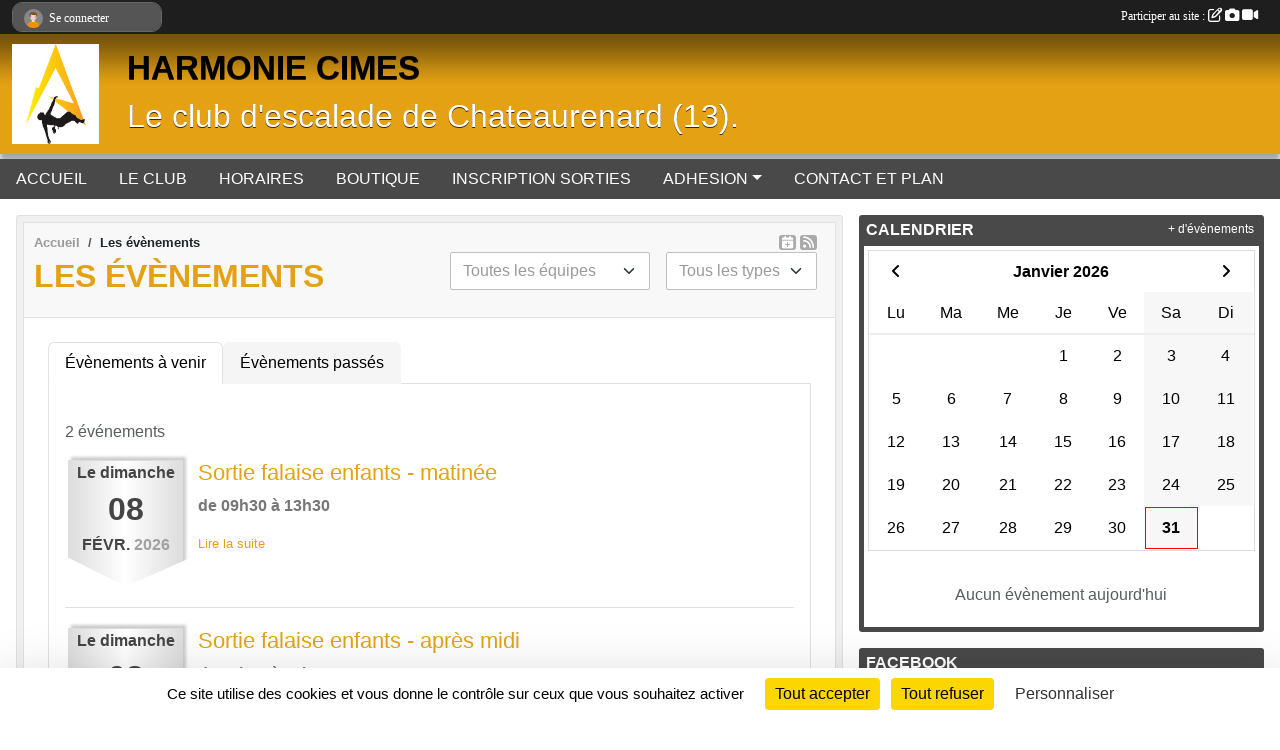

--- FILE ---
content_type: text/html; charset=UTF-8
request_url: https://www.hc13.org/evenements
body_size: 6619
content:
<!DOCTYPE html>
<html lang="fr" class="Arial uppercasable">
<head>
    <base href="https://www.hc13.org/">
    <meta charset="utf-8">
    <meta http-equiv="Content-Type" content="text/html; charset=utf-8">
    <title>Les évènements - Harmonie Cimes escalade à Chateaurenard dans les Bouches-Du-Rhône et le Grand Avignon</title>
    <meta name="description" content="Club d&amp;#039;escalade de Chateaurenard en Provence : école d&amp;#039;escalade, cours adultes, entrainement, compétition, sorties falaise, via ferrata. Basé à Chateaurenard dans les Bouches-Du-Rhône et rayonne sur Avignon, Noves, Graveson, Cabannes, Cava...">
    <meta name="viewport" content="width=device-width, initial-scale=1, maximum-scale=1">
    <meta name="csrf-token" content="NnnDZMZ8vB4uotmy9Ysv8kSyYVBHUkqJwPuKi498">
    <meta name="apple-itunes-app" content="app-id=890452369">

    <link rel="shortcut icon" type="image/png" href="/media/uploaded/sites/20026/association/6244722722f2b_HC13Logo.png">    
    <link rel="apple-touch-icon" sizes="152x152" href="/mu-152/20026/association/6244722722f2b_HC13Logo.png">
    <link rel="apple-touch-icon" sizes="180x180" href="/mu-180/20026/association/6244722722f2b_HC13Logo.png">
    <link rel="apple-touch-icon" sizes="167x167" href="/mu-167/20026/association/6244722722f2b_HC13Logo.png">
    <meta name="msapplication-TileImage" content="/mu-180/20026/association/6244722722f2b_HC13Logo.png">


    <link rel="manifest" href="/manifest.json">
    <meta name="apple-mobile-web-app-title" content="Harmonie Cimes escalade à Chateaurenard dans les Bouches-Du-Rhône et le Grand Avignon">

 
    <meta property="og:image" content="https://www.hc13.org/media/uploaded/sites/20026/association/6244722722f2b_HC13Logo.png">
    <meta property="og:title" content="Harmonie Cimes">
    <meta property="og:description" content="Club d&amp;#039;escalade de Chateaurenard en Provence...">


    <link rel="alternate" type="application/rss+xml" title="Harmonie Cimes escalade à Chateaurenard dans les Bouches-Du-Rhône et le Grand Avignon - Les news" href="/rss/news">
    <link rel="alternate" type="application/rss+xml" title="Harmonie Cimes escalade à Chateaurenard dans les Bouches-Du-Rhône et le Grand Avignon - Les évènements" href="/rss/evenement">


<link type="text/css" rel="stylesheet" href="css/bootstrap.5.3.2/bootstrap.min.css">

<link type="text/css" rel="stylesheet" href="css/fontawesome-free-6.5.1-web/css/all.min.css">

<link type="text/css" rel="stylesheet" href="css/barre-noire.css">

<link type="text/css" rel="stylesheet" href="css/common.css">

<link type="text/css" rel="stylesheet" href="css/design-1.css">

<link type="text/css" rel="stylesheet" href="js/fancybox.5.0.36/fancybox.css">

<link type="text/css" rel="stylesheet" href="fonts/icons.css">

    <script src="js/bootstrap.5.3.2/bootstrap.bundle.min.js?tm=1736255796"></script>
    <script src="js/jquery-3.7.1.min.js?tm=1736255796"></script>
    <script src="js/advert.js?tm=1736255796"></script>

     <script src="/tarteaucitron/tarteaucitron.js"></script>
    <script src="/tarteaucitron/tarteaucitron-services.js"></script>
    <script>
        tarteaucitron.init({
            "privacyUrl": "", /* Privacy policy url */

            "hashtag": "#tarteaucitron", /* Open the panel with this hashtag */
            "cookieName": "tarteaucitron", /* Cookie name */

            "orientation": "bottom", //  "middle", /* Banner position (top - bottom) */

            "showAlertSmall": false, /* Show the small banner on bottom right */
            "cookieslist": false, /* Show the cookie list */

            "showIcon": false, /* Show cookie icon to manage cookies */
            "iconPosition": "BottomRight", /* BottomRight, BottomLeft, TopRight and TopLeft */

            "adblocker": false, /* Show a Warning if an adblocker is detected */

            "DenyAllCta" : true, /* Show the deny all button */
            "AcceptAllCta" : true, /* Show the accept all button when highPrivacy on */
            "highPrivacy": true, /* HIGHLY RECOMMANDED Disable auto consent */

            "handleBrowserDNTRequest": false, /* If Do Not Track == 1, disallow all */

            "removeCredit": true, /* Remove credit link */
            "moreInfoLink": true, /* Show more info link */
            "useExternalCss": false, /* If false, the tarteaucitron.css file will be loaded */

            "readmoreLink": "", /* Change the default readmore link */

            "mandatory": true, /* Show a message about mandatory cookies */
        });
        
    </script> 
</head>
<body class="colonne_widget_double evenements bg-type-none no-bandeau no-orientation fixed-footer users-rounded filters-select is-couleur1-lumineuse footer-with-partenaires"  style="--color1: rgb(228, 161, 20);--color2: rgb(73, 73, 73);--color1-light: rgba(228, 161, 20,0.05);--color1-declined: rgb(196,129,0);--color2-declined: rgb(105,105,105);--title-color: rgb(0, 0, 0);--color1-bkg-texte1: rgb(68,1,0);--color1-bkg-texte2: rgb(233,233,233);--background-color: rgb(255, 255, 255);--logo-size: 100px;--title-px: 60;--title-size: 2.5em;--slogan-size: 2em;--title-size-coef1: 0,41666666666667;--title-size-coef2: 10;--color1r: 228;--color1g: 161;--color1b: 20;--max-width: 1400px;--bandeau-w: 1400px;--bandeau-h: 100%;--bandeau-x: 0;--bandeau-y: 0;--bandeau-max-height: 245.614px;" >
        <div id="wrap">
    <div id="a2hs" class="bg-dark d-sm-none">
    <div class="container-fluid py-3 maxwidth">
        <div class="row">
            <div class="col-6 text-white">
                <img src="/images/common/mobile-app.png" class="img-thumbnail" style="max-width:30px">
                sportsregions
            </div>
            <div class="col-6 text-end">
                <a href="https://play.google.com/store/apps/details?id=com.initiatives.sportsregions&hl=fr_FR" class="btn btn-sm btn-success">Installer</a>
            </div>
        </div>
    </div>
</div>    <header id="header">
        <div class="fond">
            <div id="degrade"></div>
            <div class="container-fluid maxwidth">
                <div class="row">
                    <div class="col" id="logo">
                    
                            <a id="image_logo" href="https://www.hc13.org" rel="home"><img src="/media/uploaded/sites/20026/association/6244722722f2b_HC13Logo.png" alt="Logo"></a>
                            
                        <div>
                                <p class="longueur_1"><a href="https://www.hc13.org" rel="home">HARMONIE CIMES</a></p>
      
                            <span class="slogan">Le club d&#039;escalade de Chateaurenard (13).</span>
                        </div>
                    </div>
                </div>
            </div>
        </div>
        
            
            
        <section class="container-fluid px-0 maxwidth">
            <div class="row g-0">
                <div class="col">
                    <nav id="mainmenu" class="allow2lines">
                        <ul class="nav nav-pills">
            
    <li class="nav-item" id="menu_598972">
        <a class="nav-link " href="https://www.hc13.org">ACCUEIL</a>
    </li>
            
    <li class="nav-item" id="menu_598974">
        <a class="nav-link " href="/en-savoir-plus/le-club-129692">LE CLUB</a>
    </li>
            
    <li class="nav-item" id="menu_701195">
        <a class="nav-link " href="/en-savoir-plus/horaires-144230">HORAIRES</a>
    </li>
            
    <li class="nav-item" id="menu_598978">
        <a class="nav-link " href="https://www.hc13.org/boutique">BOUTIQUE</a>
    </li>
            
    <li class="nav-item" id="menu_701298">
        <a class="nav-link " href="https://www.hc13.org/evenements">INSCRIPTION SORTIES</a>
    </li>
            
    <li class="nav-item dropdown" id="menu_678255">
        <button class="nav-link dropdown-toggle " data-bs-toggle="dropdown" role="button" aria-haspopup="true" aria-expanded="false">ADHESION</button>
        <div class="dropdown-menu">
                            <a class="dropdown-item" href="/en-savoir-plus/adhesion-144229" id="menu_701194">ADHESION</a>
                            <a class="dropdown-item" href="/adhesion/adhesion-au-club-15785" id="menu_678260">FORMULAIRE ADHESION</a>
                            <a class="dropdown-item" href="/en-savoir-plus/reglement-adhesions-par-coupons-171848" id="menu_840474">Règlement par coupon</a>
                    </div>
    </li>
            
    <li class="nav-item" id="menu_598991">
        <a class="nav-link " href="https://www.hc13.org/contactez-nous">CONTACT ET PLAN</a>
    </li>
</ul>
<form action="#" method="post">
    <select class="form-control form-select" id="navigation-select" name="navigation-select">
        <option value="">Navigation</option>
    </select>
</form>                    </nav>
                </div>
            </div>
        </section>
    </header>
        <div class="container-fluid px-0 px-sm-3 px-xxl-0 pb-5 maxwidth  is_list    " id="contenu">
                
<div class="row g-sm-3 with-right-aside">
    <div class="col-lg-8" id="main-column">
    <section id="main">
        <div class="inner">
            <header id="content-header">
                <span class="export">
                    <a class="rss" href="https://www.hc13.org/evenements.ics" class="iCal" title="Lien iCal"><i class="fa-solid fa-calendar-plus"></i></a>
                            <a class="ics" href="https://www.hc13.org/rss/evenement" data-toggle="tooltip" data-placement="top" title="Flux rss"><i class="fa fa-rss"></i></a>
            </span>
        <nav aria-label="breadcrumb">
        <ol class="breadcrumb" itemscope itemtype="https://schema.org/BreadcrumbList">
                            <li class="breadcrumb-item " itemprop="itemListElement" itemscope itemtype="https://schema.org/ListItem"><meta itemprop="position" content="1"><a href="https://www.hc13.org" itemprop="item"><span itemprop="name">Accueil</span></a></li>
                            <li class="breadcrumb-item " itemprop="itemListElement" itemscope itemtype="https://schema.org/ListItem"><meta itemprop="position" content="2"><span itemprop="name">Les évènements</span></li>
                    </ol>
    </nav>
                            <h1  class="with-filters" ><span>Les évènements</span></h1>
                    <div id="barre-de-filtrage" class="mb-3 nb-filtres-2" data-nbfiltres="2">
<span><label for="section_discipline_et_equipe_id" class="d-none">Événements par équipes</label><select class="filtre form-select" name="filter_section_discipline_et_equipe_id" id="section_discipline_et_equipe_id" aria-expanded="false" aria-roledescription="Événements par équipes">
                        <option value="https://www.hc13.org/evenements"  selected="selected"   >
                                Toutes les équipes
            </option>
                                <option value="https://www.hc13.org/evenements?groupe_id=172123"   >
                                    
                                ECOLE D'ESCALADE MERCREDI (entraineur Yannick SAUTIER)
            </option>
                                <option value="https://www.hc13.org/evenements?groupe_id=137281"   >
                                    
                                PTITS GRIMPEURS (samedi matin, entraineur Camille BAUDRY)
            </option>
                                <option value="https://www.hc13.org/evenements?groupe_id=171968"   >
                                    
                                ECOLE ESCALADE SAMEDI MATIN (entraineur Camille BAUDRY)
            </option>
                                <option value="https://www.hc13.org/evenements?groupe_id=171969"   >
                                    
                                ECOLE ESCALADE SAMEDI APREM (entraineur Timothée FLORK)
            </option>
                                <option value="https://www.hc13.org/evenements?groupe_id=171967"   >
                                    
                                EQUIPE PERFORMANCE (entraineur Yannick SAUTIER)
            </option>
                                <option value="https://www.hc13.org/evenements?groupe_id=120496"   >
                                    
                                ADULTES
            </option>
                                <option value="https://www.hc13.org/evenements?groupe_id=171966"   >
                                    
                                Cours mercredi (entraineur : Yannick SAUTIER)
            </option>
            </select></span>
<span><label for="type_id" class="d-none">Événements par type</label><select class="filtre form-select" name="filter_type_id" id="type_id" aria-expanded="false" aria-roledescription="Événements par type">
                        <option value="https://www.hc13.org/evenements"  selected="selected"   >
                                Tous les types
            </option>
                                <option value="https://www.hc13.org/evenements?type_id=1"   >
                                Sportif
            </option>
                                <option value="https://www.hc13.org/evenements?type_id=2"   >
                                Festif
            </option>
                                <option value="https://www.hc13.org/evenements?type_id=4"   >
                                Manifestation
            </option>
                                <option value="https://www.hc13.org/evenements?type_id=10"   >
                                Stage
            </option>
            </select></span>
</div>
                                        <hr class="leon">
</header>            <div class="content">
                                    <ul class="onglets nav nav-tabs">
        <li class="nav-item ">
        <a class="nav-link 
             active  
                        " 
            aria-current="page" 
             
                         href="https://www.hc13.org/evenements" >Évènements à venir</a>
            </li>
        <li class="nav-item ">
        <a class="nav-link 
             
                        " 
             
             
                         href="https://www.hc13.org/evenements/passes" >Évènements passés</a>
            </li>
    </ul>
<form action="#" method="post">
    <select class="form-control form-select" id="onglet-select" name="onglet-select">
        <option value="">Navigation</option>
    </select>
</form>
                                <div class="content  ongletpanel  ">
                                        <div class="container-fluid px-0">
                                                <div class="row">
                            <div class="col-12">
                                <p class="text-muted my-3">2 événements</p>
                            </div>
                        </div>
                    </div>

                                            <section class="liste evenements">
    <div class="container-fluid">
        <div class="row level2">
                                                
                    <div class="col-12 px-0 element-inline  first ">
    <div class="container-fluid">
        <div class="row" itemscope itemtype="https://schema.org/SportsEvent">
            <div class="p-0 col-3 col-xl-2">
                <section class="date">
                    <time><span>Le <span itemprop="startDate" content="2026-02-08T09:30:00+0100">dimanche <span class="j">08</span> <span class="m">févr.</span> <span class="a">2026</span></span></span></time>
                </section>
            </div>
                            <div class="col-9 col-xl-10">
                            <section class="informations">
                    <h2 itemprop="name"><a itemprop="url" href="/evenements/2026/02/08/sortie-falaise-enfants-matinee-2390989">Sortie falaise enfants -  matinée</a></h2>
                                                                <p><strong>de 09h30 à 13h30</strong></p>
                                        
                                                            <ul class="buttons">
                        <li class="content-link"><a href="/evenements/2026/02/08/sortie-falaise-enfants-matinee-2390989">Lire la suite</a></li>
                    </ul>
                </section>
            </div>
        </div>
    </div>
    
</div>
                                                                
                    <div class="col-12 px-0 element-inline  last ">
    <div class="container-fluid">
        <div class="row" itemscope itemtype="https://schema.org/SportsEvent">
            <div class="p-0 col-3 col-xl-2">
                <section class="date">
                    <time><span>Le <span itemprop="startDate" content="2026-02-08T13:30:00+0100">dimanche <span class="j">08</span> <span class="m">févr.</span> <span class="a">2026</span></span></span></time>
                </section>
            </div>
                            <div class="col-9 col-xl-10">
                            <section class="informations">
                    <h2 itemprop="name"><a itemprop="url" href="/evenements/2026/02/08/sortie-falaise-enfants-apres-midi-2390990">Sortie falaise enfants - après midi</a></h2>
                                                                <p><strong>de 13h30 à 16h30</strong></p>
                                        
                                                            <ul class="buttons">
                        <li class="content-link"><a href="/evenements/2026/02/08/sortie-falaise-enfants-apres-midi-2390990">Lire la suite</a></li>
                    </ul>
                </section>
            </div>
        </div>
    </div>
    
</div>
                                    </div>
    </div>
</section>                                                                
                </div>
            </div>
        </div>
    </section>
 
    </div>
    <aside class="col-lg-4">
                                <section class="widget petit_widget widget_calendrier" id="petit_widget_calendrier_273" 
        data-id="282613" 
        data-date="2026-01-31"
                                        >
        <div class="inner">
            <header>
    <h2 class="secondary-content"><span >Calendrier</span></h2>
</header>
            <div class="content">
            </div>
            </div>
        <div class="more_link">
            <a href="https://www.hc13.org/evenements">+ d'évènements</a>
        </div>
    </section>
                        <section class="widget petit_widget widget_facebook">
    <div class="inner">
        <header>
    <h2 class="secondary-content"><span >Facebook</span></h2>
</header>
        <div class="content bg-white text-center">
            <div id="fb-root"></div>
            <div class="fb-page" 
                data-href="https://www.facebook.com/harmoniecimes" 
                data-small-header="false" 
                data-adapt-container-width="true" 
                data-tabs=""
                data-hide-cover="false" data-show-facepile="true"><blockquote cite="https://www.facebook.com/harmoniecimes" class="fb-xfbml-parse-ignore"><a href="https://www.facebook.com/harmoniecimes">Page Facebook</a></blockquote>
            </div>
        </div>
    </div>
</section>                        <section class="widget petit_widget widget_album_photo">
        <div class="inner">
            <header>
    <h2 class="secondary-content"><span >Dernières photos</span></h2>
</header>
            <div class="content">
                <div id="carousel_petit_widget_album_photo_788" class="carousel slide" data-bs-ride="carousel">
                                    
                    <div class="carousel-inner">
                                                    <div class="carousel-item  active ">
                                <div class="text-center px-5 pt-3 pb-5">
                                    <a href="/saison-2024-2025/photos-du-club/vie-du-club-396254" title="Vie du club">
                                        <img class="img-thumbnail" src="/mub-448-283-ffffff/20026/albumphoto/66d5d6e82037c_IMG69081.jpg" alt="">
                                    </a>
                                </div>
                            </div>
                                            </div>

                                    
                </div>
                <div class="more_link">
                    <a href="https://www.hc13.org/photos-du-club">+ de photos</a>
                </div>
            </div>
        </div>
    </section>
                        <section class="widget petit_widget widget_boutique">
    <div class="inner">
        <header>
    <h2 class="secondary-content"><span >La boutique du club</span></h2>
</header>
        <div class="content">
                            <div class="empty">
                    <p>Aucun produit à afficher</p>
                </div>
                    </div>
    </div>
</section>             
    </aside>
</div>
    </div>
</div><footer id="footer"  class="with-partenaires" >
    <div class="container maxwidth">
        <div class="row partenaires">
        <div class="col-12 px-0">
            <div class="container-fluid">
                <div class="d-none d-sm-flex row background">
                    <div class="col">
                                                <h2>Les partenaires du club</h2>
                    </div>
                </div>
                <div class="d-none d-sm-flex row background pb-2 justify-content-center ">
                                        <div class="col-2 col-md-1 py-2 px-1 px-md-2 px-xl-3 part text-center ">
                        <a data-bs-toggle="tooltip" data-bs-placement="top" href="/partenaires/initiativesfr-110670" title="Initiatives.fr">
                                                            <img class="img-fluid border" src="/mub-120-120-f3f3f3/20026/partenaire/logo-iniatives-sr.jpg" alt="Initiatives.fr">
                                                    </a>
                    </div>
                                        <div class="col-2 col-md-1 py-2 px-1 px-md-2 px-xl-3 part text-center ">
                        <a data-bs-toggle="tooltip" data-bs-placement="top" href="/partenaires/sportsregionsfr-110671" title="Sportsregions.fr">
                                                            <img class="img-fluid border" src="/mub-120-120-f3f3f3/20026/partenaire/sample3.jpg" alt="Sportsregions.fr">
                                                    </a>
                    </div>
                                        <div class="col-2 col-md-1 py-2 px-1 px-md-2 px-xl-3 part text-center  last ">
                        <a data-bs-toggle="tooltip" data-bs-placement="top" href="/partenaires/initiatives-coeur-110669" title="Initiatives coeur">
                                                            <img class="img-fluid border" src="/mub-120-120-f3f3f3/20026/partenaire/sample1.jpg" alt="Initiatives coeur">
                                                    </a>
                    </div>
                                    </div>
            </div>
        </div>
    </div>
        <div class="row py-3">
            <div class="col-md-3 col-lg-3 col-xl-3 col-xxl-3 pt-3 pb-1 text-center">
                <nav id="copyright"><a href="https://www.sportsregions.fr/inscription" title="Conception du site internet de club d&#039;Escalade" rel="friend" class="tag_acces_outil_footer_04A"><strong>Sports<em>regions</em></strong></a></nav>                <div id="visites">
                    <i class="fa fa-bar-chart"></i>
                <span id="nb-visites">Chargement des </span> visites
    </div>
<div id="stats_analyser"></div>            </div>
            <div class="col-md-4 col-lg-4 col-xl-4 col-xxl-3 pt-3 pb-1 px-0 text-center">
                <div id="footer-apps">
            <a href="https://play.google.com/store/apps/details?id=com.initiatives.sportsregions&amp;hl=fr_FR"  title="Télécharger l'application Android dans le Play Store"><img src="/images/common/badge-playstore-fr.svg" alt="Télécharger l'application Android dans le play Store"></a>
                <a href="https://itunes.apple.com/fr/app/sportsregions/id890452369" title="Télécharger l'application iPhone dans l\'App Store"><img src="/images/common/badge-appstore-fr.svg" alt="Télécharger l'application iPhone dans l'App Store"></a>
    </div>            </div>
            <div class="col-md-5 col-lg-5 col-xl-4 col-xxl-5 pt-3 pb-1 text-center">
                <nav id="cookies">
    <ul>
        <li><a href="https://www.sportsregions.fr/charte-cookies" class="informations-legales">Charte cookies</a></li>
                <li><a href="javascript:void(0);" onclick="tarteaucitron.userInterface.openPanel();" class="informations-legales">Gestion des cookies</a></li>
            </ul>
</nav>                <nav id="legal">
    <ul>
        <li><a href="https://www.hc13.org/informations-legales" class="informations-legales">Informations légales</a></li>
        <li><a href="https://www.sportsregions.fr/signaler-un-contenu-inapproprie?k=401040676">Signaler un contenu inapproprié</a></li>
    </ul>
</nav>            </div>
            <div class="col-xl-1 col-xxl-1 text-center pt-3 pb-1 px-0 rss d-none d-xl-block">
                <div class="rss">
    <a href="https://www.hc13.org/rss/news" data-bs-toggle="tooltip" data-bs-placement="top" title="Flux rss des actualités"><i class="fa fa-rss"></i></a>
    <a href="https://www.hc13.org/rss/evenement" data-bs-toggle="tooltip" data-bs-placement="top" title="Flux rss des évènements"><i class="fa fa-rss"></i></a>
</div>            </div>
        </div>
    </div>
</footer>        <div id="log_bar">
    <div class="container-fluid maxwidth">
        <div class="row" id="barre_noire">
            <div class="col">
                <div id="informations_utilisateur" class="not-connected">
                    <div id="lien_user" class="hilight">
                        <a href="https://www.hc13.org/se-connecter" id="lien_user_lien">
                        <img id="avatar" class="img-fluid rounded-circle" src="/images/common/boxed-item-membre.svg" alt="avatar"><span class="label">Se connecter</span>
                        </a>
                    </div>
                    <input type="hidden" name="login_sv_email" value="">
                    <input type="hidden" name="login_sv_mode" value="">
                    <input type="hidden" name="login_sv_message" value="">
                    <div id="popup_login"><div id="popup_login_modal" class="modal fade" tabindex="-1" role="dialog" style="display:none"></div></div>
                </div>
            </div>
            <div class="col">
                <div id="participate">
                    <a href="https://www.hc13.org/se-connecter" title="Se connecter pour rédiger une news">
                        Participer au site :
                    
                        <i class="far fa-edit"></i>
        
                        <i class="fas fa-camera"></i>
        
                        <i class="fas fa-video"></i>
                    </a>
                </div>
                            </div>
        </div>
    </div>
</div>
<div id="mobile_login_bar">
    <div class="container-fluid maxwidth">
        <div class="row">
            <div class="col-7 text-right">
                Envie de participer ?
            </div>
            <div class="col-5 text-center">
                <a href="https://www.hc13.org/se-connecter" id="lien_user_lien_mobile" class="btn btn-sm btn-primary">Connexion</a>
            </div>
        </div>
    </div>
</div>        <div id="fb-root"></div>
    <div id="confirmPop" class="modal" style="display:none"></div>
    <div id="multi_modal" class="modal fade" tabindex="-1" role="dialog" style="display:none"></div>
    <script>
    var page_courante = "/evenements";
    var association_id = 20026;
    var auto_open_login = 0;
    var termes_recherche = "";
    var popup_login_mode = null;
    var popup_login_identifiant = null;
    var popup_login_autoopen = 0;
    </script>
        
        <script src="js/confirm-message-pop.js"></script>
    
        <script src="js/common.js"></script>
    
        <script src="js/design-1.js"></script>
    
        <script src="js/fancybox.5.0.36/fancybox.umd.js"></script>
    
        <script src="js/formulaire.js"></script>
    
        <script src="js/reservations.js"></script>
    
        <script src="js/controle-honorabilite.js"></script>
    
        <script src="js/login.js"></script>
         <script>
        (tarteaucitron.job = tarteaucitron.job || []).push("openstreetmap_sportsregions");
    
    (tarteaucitron.job = tarteaucitron.job || []).push("facebooklikebox");

    (tarteaucitron.job = tarteaucitron.job || []).push("dailymotion");

    (tarteaucitron.job = tarteaucitron.job || []).push("vimeo");

    (tarteaucitron.job = tarteaucitron.job || []).push("facebook_video_sportsregions");

    
    
    </script> </body>
</html>

--- FILE ---
content_type: text/html; charset=UTF-8
request_url: https://www.hc13.org/visites
body_size: 5
content:
24134